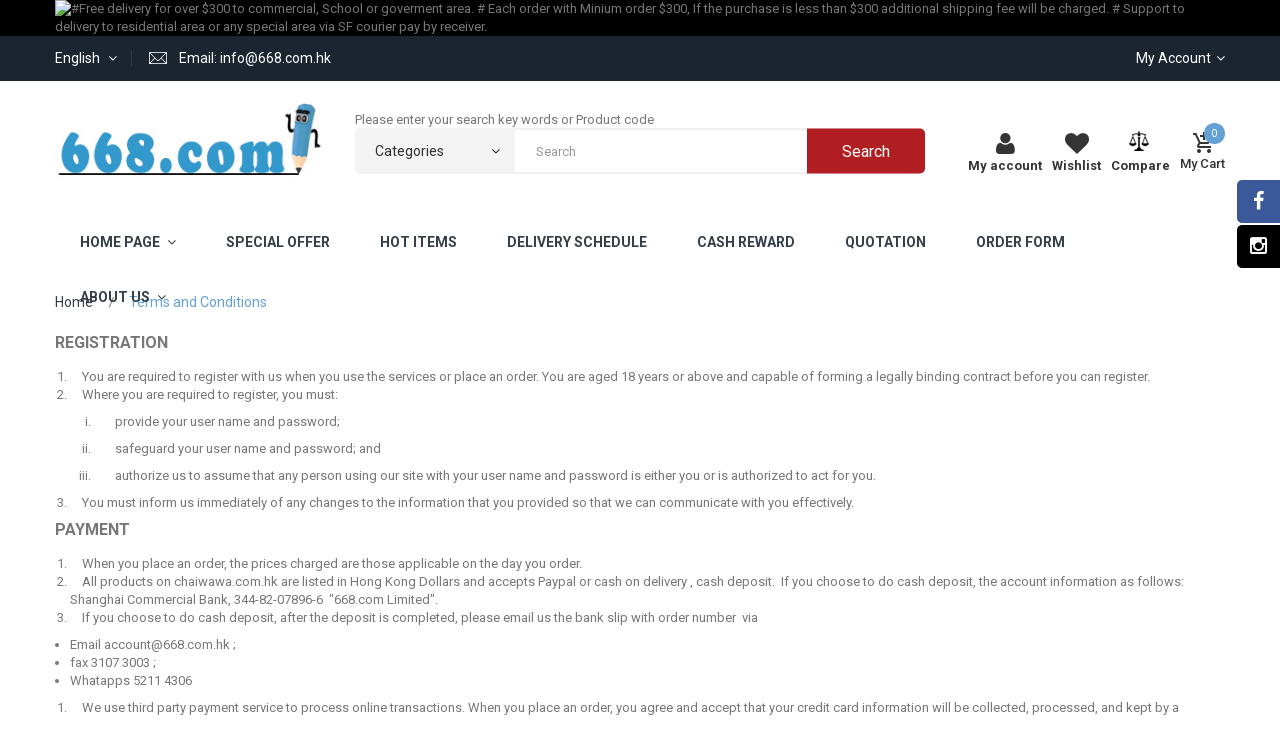

--- FILE ---
content_type: text/html; charset=utf-8
request_url: https://www.668.com.hk/en/content/3-terms-and-conditions-of-use
body_size: 13989
content:
<!DOCTYPE HTML> <!--[if lt IE 7]><html class="no-js lt-ie9 lt-ie8 lt-ie7" lang="en-us"><![endif]--> <!--[if IE 7]><html class="no-js lt-ie9 lt-ie8 ie7" lang="en-us"><![endif]--> <!--[if IE 8]><html class="no-js lt-ie9 ie8" lang="en-us"><![endif]--> <!--[if gt IE 8]><html class="no-js ie9" lang="en-us"><![endif]--><html lang="en-us"><head><meta charset="utf-8" /><title>Terms and Conditions - 668.com Limited</title><meta name="description" content="Our terms and Conditions" /><meta name="keywords" content="conditions, terms, use, sell" /><meta name="generator" content="668 Office Supplies" /><meta name="robots" content="index,follow" /><meta name="viewport" content="width=device-width, minimum-scale=0.25, maximum-scale=1.6, initial-scale=1.0" /><meta name="apple-mobile-web-app-capable" content="yes" /><link rel="icon" type="image/vnd.microsoft.icon" href="/img/favicon.ico?1756955906" /><link rel="shortcut icon" type="image/x-icon" href="/img/favicon.ico?1756955906" /><link rel="stylesheet" href="https://www.668.com.hk/themes/lab_complex_fashion1/cache/v_214_80695dd03ba823d07257a865de6ed525_all.css" type="text/css" media="all" /> <style type="text/css">#layer_cart .layer_cart_product .title,
.more-info-ii .idTabs li a.selected, .more-info-ii .idTabs li a:hover,
#categories_block_left li span.grower:hover + a, #categories_block_left li a:hover, #categories_block_left li a.selected,
.breadcrumb,.our_price_display .price,#reduction_percent, #reduction_amount,
.footer-container #footer .copyright a,
.footer-container #footer .centerFooter ul li a:hover,
.support-footer-inner .support-info:hover .info-title span, .support-footer-inner .support-info:hover .info-title i, .support-footer-inner .support-info:hover .info-title,.support-footer-inner .info-title i,
.sdsblog-box-content .content-blog .date_added,
.subpage .lab-menu-horizontal ul.menu-content  li:first-child > a:hover,
.lab-menu-horizontal ul li.level-1 ul li.parent:hover::after,.lab-menu-horizontal ul li.level-1 > a.active, .lab-menu-horizontal ul li.level-1 > a:hover,.lab-menu-horizontal ul li.level-1 ul li a:hover,
.header_user_info.lab-user a, .header_user_info a:hover, .header_user_info a.active,.countdown-period,.price.product-price,.product-name a:hover,
#search_block_top .button:hover,header .nav .current:hover,.displayTop .current:hover,#contact-link a:hover, #contact-link a.active,
.shop-phone strong{
	color:#65a1d5;
}

/* background-color:#6fc138 */
.button.button-medium:hover,.cart_block .cart-buttons a#button_order_cart span,
#view_scroll_left:hover, #view_scroll_right:hover,
.box-info-product .exclusive span,#usefull_link_block li a:hover::before, .box-cart-bottom #wishlist_button_nopop:hover::before,
.top-pagination-content ul.pagination li > a:hover span, .bottom-pagination-content ul.pagination li > a:hover span,
.top-pagination-content ul.pagination li.active > span span, .bottom-pagination-content ul.pagination li.active > span span,
.tags_block .block_content a:hover,
ul.product_list.list > li .lab-button-container .add-to-links li a.checked, ul.product_list.list > li .lab-button-container .add-to-links li a:hover, ul.product_list.list > li .lab-button-container .lab-cart .button:hover,ul.product_list.column > li .add-to-links li a.checked, ul.product_list.column > li .add-to-links li a:hover,
.content_sortPagiBar .display li.selected a, .content_sortPagiBar .display_m li.selected a,
#footer #newsletter_block_left .form-group .button-small:hover span,
.footer-container #footer #social_block ul li a:hover,
.sdsblog-box-content .content-blog .labname a::before,
.testimonials .owl-page:hover span, .testimonials .owl-page.active span,.mypresta_scrollup:hover,
.lablistproducts .actions li a.active, .lablistproducts .actions li a.checked, .lablistproducts .actions li a:hover,
.lablistproducts .right-block .lab-cart .button:hover,
.laberthemes .lab_boxnp a:hover,
.new-label,
.lab-menu-horizontal ul li h2 a:before,
.labpopup .fancybox-skin .fancybox-close,.button_unique,
.shopping_cart > a:first-child .ajax_cart_quantity{
	background-color:#65a1d5
}
/* border-color:#6fc138 */
.button.button-medium:hover,.cart_block .cart-buttons a#button_order_cart span,
#view_scroll_left:hover, #view_scroll_right:hover,
#thumbs_list li a:hover, #thumbs_list li a.shown,
#usefull_link_block li a:hover::before, .box-cart-bottom #wishlist_button_nopop:hover::before,
.top-pagination-content ul.pagination li.active > span, .bottom-pagination-content ul.pagination li.active > span,
.top-pagination-content ul.pagination li > a:hover, .bottom-pagination-content ul.pagination li > a:hover,
.tags_block .block_content a:hover,
ul.product_list.list > li .lab-button-container .add-to-links li a.checked, ul.product_list.list > li .lab-button-container .add-to-links li a:hover, ul.product_list.list > li .lab-button-container .lab-cart .button:hover,ul.product_list.column > li .add-to-links li a.checked, ul.product_list.column > li .add-to-links li a:hover,
.ui-state-default, .ui-widget-content .ui-state-default, .ui-widget-header .ui-state-default,
#footer #newsletter_block_left .form-group .button-small:hover span,
.support-footer-inner .support-info:hover,
.testimonials .owl-page::before,.mypresta_scrollup:hover,
.lablistproducts .actions li a.active, .lablistproducts .actions li a.checked, .lablistproducts .actions li a:hover,
.lablistproducts .right-block .lab-cart .button:hover,
.laberthemes .lab_boxnp a:hover{
	border-color:#65a1d5
}
.new-label::before{
	border-color:transparent transparent #65a1d5 #65a1d5
}
.new-label::after{
	border-color:#65a1d5 transparent transparent #65a1d5
}</style> <link rel="stylesheet" href="//fonts.googleapis.com/css?family=Open+Sans:300,600&amp;subset=latin,latin-ext" type="text/css" media="all" /> <!--[if IE 8]> 
<script src="https://oss.maxcdn.com/libs/html5shiv/3.7.0/html5shiv.js"></script> 
<script src="https://oss.maxcdn.com/libs/respond.js/1.3.0/respond.min.js"></script> <![endif]--></head><body itemscope itemtype="http://schema.org/WebPage" id="cms" class="subpage cms cms-3 cms-terms-and-conditions-of-use hide-left-column hide-right-column lang_en" oncontextmenu="window.event.returnValue=false">  <div id="page"><div class="header-container"> <header id="header"><div class="banner"><div class="container"><div class="row"> <a href="https://www.668.com.hk/" title="#Free delivery for over $300 to commercial, School or goverment area. # Each order with Minium order $300, If the purchase is less than $300 additional shipping fee will be charged. # Support to delivery to residential area or any special area via SF courier pay by receiver."> <img class="img-responsive" src="https://www.668.com.hk/modules/blockbanner/img/e9bfc3737848098525e3c644bfab63f5.png" alt="#Free delivery for over $300 to commercial, School or goverment area. # Each order with Minium order $300, If the purchase is less than $300 additional shipping fee will be charged. # Support to delivery to residential area or any special area via SF courier pay by receiver." title="#Free delivery for over $300 to commercial, School or goverment area. # Each order with Minium order $300, If the purchase is less than $300 additional shipping fee will be charged. # Support to delivery to residential area or any special area via SF courier pay by receiver." width="1170" height="65" /> </a></div></div></div><div class="nav"><div class="container"><div class="row"> <nav><div class="blockuserinfo-top pull-right"><div class="current"> My Account<i class="icon icon-angle-down"></i></div><ul class="toogle_content" style="display:none;"><li class="labLogin"> <a class="login" href="https://www.668.com.hk/en/my-account" rel="nofollow" title="Log in to your customer account"> Sign in </a></li><li><a class="link-myaccount" href="https://www.668.com.hk/en/my-account" title="My account"> My account </a></li><li><a class="link-wishlist wishlist_block" href="https://www.668.com.hk/en/module/blockwishlist/mywishlist" title="My wishlist"> My wishlist</a></li><li><a class="link-Comparison" href="https://www.668.com.hk/en/products-comparison" title="Comparison"> Comparison </a></li></ul></div><div id="languages-block-top" class="languages-block pull-left"><div class="current"> <span>English</span> <i class="icon icon-angle-down"></i></div><ul id="first-languages" class="languages-block_ul toogle_content" style="display:none;"><li class="selected"> <span>English</span></li><li > <a href="https://www.668.com.hk/tw/content/3-terms-and-conditions-of-use" title="繁體中文 (Traditional Chinese)" rel="alternate" hreflang="tw"> <span>繁體中文</span> </a></li></ul></div><span class="email pull-left"> <i class="icon pe-7s-mail"></i>Email: <strong>info@668.com.hk</strong> </span></nav></div></div></div><div><div class="container"><div class="row"><div id="header_logo"> <a href="https://www.668.com.hk/" title="668.com Limited"> <img class="logo img-responsive" src=" https://www.668.com.hk/img/logo_en.jpg " alt="668.com Limited" /> </a></div><div class="labSearch col-lg-6 col-md-6 col-sm-6 col-xs-12"><div id="search_block_top_content"><div class="labsearch-inner"><p>Please enter your search key words or Product code</p><div id="search_block_top" class="issearchcontent lab-search"><form method="get" action="//www.668.com.hk/en/search" id="searchbox"> <input type="hidden" name="controller" value="search"/> <input type="hidden" name="orderby" value="position"/> <input type="hidden" name="orderway" value="desc"/><div class="search_query_container search-w-selector"><div class="search-cat-selector"> <select class="form-control search-cat-select" name="search_query_cat"><option value="0">Categories</option><option value="5" > Paper</option><option value="439" > Office Stationery</option><option value="351" > Document Storage</option><option value="10" > Business Machine</option><option value="442" > Mailing and Packaging Supplies</option><option value="307" > Conference and Display Supplies</option><option value="17" > Computer Supplies</option><option value="3" > Printing Supplies</option><option value="12" > Office Furniture</option><option value="14" > Medical and Hygiene Products</option><option value="13" > Pantry Supplies</option></select></div> <input class="search_query form-control" type="text" id="search_query_top" name="search_query" placeholder="Search" value=""/><button type="submit" name="submit_search" class="button-search"> <span>Search</span> </button></div></form></div></div></div></div><div class="displayTop col-lg-3 col-md-3 col-sm-3 col-xs-12"><div class="center-mobile"><div class="lab-shopping_cart pull-right"><div class="shopping_cart "> <a href="https://www.668.com.hk/en/order" title="View my shopping cart" rel="nofollow"> <span class="icon zmdi zmdi-shopping-cart-plus"></span> <span class="ajax_cart_quantity unvisible">0</span> <b>My Cart</b> </a><div class="cart_block block exclusive"><div class="block_content"><div class="cart_block_list"><p class="cart_block_no_products"> No products</p><div class="cart-prices"><div class="cart-prices-line first-line"> <span class="price cart_block_shipping_cost ajax_cart_shipping_cost unvisible"> To be determined </span> <span class="unvisible"> Shipping </span></div><div class="cart-prices-line last-line"> <span class="price cart_block_total ajax_block_cart_total">HK$ 0.0</span> <span>Total</span></div></div><p class="cart-buttons"> <a id="button_order_cart" class="btn btn-default button button-small" href="https://www.668.com.hk/en/order" title="Check out" rel="nofollow"> <span> Check out </span> </a></p></div></div></div></div></div><div id="layer_cart"><div class="clearfix"><div class="layer_cart_product col-xs-12 col-md-6"> <span class="cross" title="Close window"></span> <span class="title"> <i class="icon-check"></i>Product successfully added to your shopping cart </span><div class="product-image-container layer_cart_img"></div><div class="layer_cart_product_info"> <span id="layer_cart_product_title" class="product-name"></span> <span id="layer_cart_product_attributes"></span><div> <strong class="dark">Quantity</strong> <span id="layer_cart_product_quantity"></span></div><div> <strong class="dark">Total</strong> <span id="layer_cart_product_price"></span></div></div></div><div class="layer_cart_cart col-xs-12 col-md-6"> <span class="title"> <span class="ajax_cart_product_txt_s unvisible"> There are <span class="ajax_cart_quantity">0</span> items in your cart. </span> <span class="ajax_cart_product_txt "> There is 1 item in your cart. </span> </span><div class="layer_cart_row"> <strong class="dark"> Total products </strong> <span class="ajax_block_products_total"> </span></div><div class="layer_cart_row"> <strong class="dark unvisible"> Total shipping&nbsp; </strong> <span class="ajax_cart_shipping_cost unvisible"> To be determined </span></div><div class="layer_cart_row"> <strong class="dark"> Total </strong> <span class="ajax_block_cart_total"> </span></div><div class="button-container"> <span class="continue btn btn-default button exclusive-medium" title="Continue shopping"> <span> <i class="icon-chevron-left left"></i>Continue shopping </span> </span> <a class="btn btn-default button button-medium" href="https://www.668.com.hk/en/order" title="Proceed to checkout" rel="nofollow"> <span> Proceed to checkout<i class="icon-chevron-right right"></i> </span> </a></div></div></div><div class="crossseling"></div></div><div class="layer_cart_overlay"></div><div class="pull-right"><div class="compare_top"> <a href="https://www.668.com.hk/en/products-comparison"><i class="icon-compare"></i></a> <a href="https://www.668.com.hk/en/products-comparison"><b>Compare</b></a></div></div><div class="pull-right"><div class="wishlist_top"> <a href="https://www.668.com.hk/en/module/blockwishlist/mywishlist"><i class="icon-heart"></i></a> <a href="https://www.668.com.hk/en/module/blockwishlist/mywishlist"><b>Wishlist</b></a></div></div><div class="pull-right"><div class="my-account_top"> <a href="https://www.668.com.hk/en/my-account"><i class="icon-user"></i></a> <a href="https://www.668.com.hk/en/my-account"><b>My account</b></a></div></div></div></div></div></div></div> </header><div class="labmegamenu"><div class="container"><div class="lab-menu-horizontal col-lg-12 col-md-12 col-sm-12 col-xs-12"><div class="title-menu-mobile"><span>功能表 </span></div><ul class="menu-content"><li class="level-1 parent"> <a href="http://www.668.com.hk/en/"> <span>Home Page</span> <i class="icon icon-angle-down"></i> </a> <span class="icon-drop-mobile"></span><div class="lab-sub-menu menu-dropdown col-xs-12 col-md-5 lab-sub-auto"><div class="lab-menu-row row "><div class="lab-menu-col col-xs-12 col-sm-4 "><ul class="ul-column"><li class="menu-item"><h2><a href="https://www.668.com.hk/en/5-paper">Paper</a></h2></li><li class="menu-item"><h2><a href="https://www.668.com.hk/en/439-office-stationery">Office Stationery</a></h2></li><li class="menu-item"><h2><a href="https://www.668.com.hk/en/351-document-storage">Document Storage</a></h2></li><li class="menu-item"><h2><a href="https://www.668.com.hk/en/10-business-machine">Business Machine</a></h2></li><li class="menu-item"><h2><a href="https://www.668.com.hk/en/442-mailing-and-packaging-supplies">Mailing and Packaging Supplies</a></h2></li><li class="menu-item"><h2><a href="https://www.668.com.hk/en/307-conference-and-display-supplies">Conference and Display Supplies</a></h2></li></ul></div><div class="lab-menu-col col-xs-12 col-sm-4 "><ul class="ul-column"><li class="menu-item"><h2><a href="https://www.668.com.hk/en/307-conference-and-display-supplies">Conference and Display Supplies</a></h2></li><li class="menu-item"><h2><a href="https://www.668.com.hk/en/17-computer-supplies">Computer Supplies</a></h2></li><li class="menu-item"><h2><a href="https://www.668.com.hk/en/3-printing-supplies">Printing Supplies</a></h2></li><li class="menu-item"><h2><a href="https://www.668.com.hk/en/14-medical-and-hygiene-products">Medical and Hygiene Products</a></h2></li><li class="menu-item"><h2><a href="https://www.668.com.hk/en/13-pantry-supplies">Pantry Supplies</a></h2></li><li class="menu-item"><h2><a href="https://www.668.com.hk/en/12-office-furniture">Office Furniture</a></h2></li></ul></div><div class="lab-menu-col col-xs-12 col-sm-3 "></div></div></div></li><li class="level-1 "> <a href="http://www.668.com.hk/en/prices-drop"> <span>Special Offer</span> </a></li><li class="level-1 "> <a href="http://www.668.com.hk/en/best-sales"> <span>HOT ITEMS</span> </a></li><li class="level-1 "> <a href="http://www.668.com.hk/en/content/1-delivery"> <span>Delivery Schedule</span> </a></li><li class="level-1 "> <a href="http://www.668.com.hk/tw/content/6-cash-rebate-rewards"> <span>Cash Reward</span> </a></li><li class="level-1 "> <a href="http://www.668.com.hk/QuotationRequestForm.xls"> <span>Quotation</span> </a></li><li class="level-1 "> <a href="https://www.668.com.hk/668orderform.xlsx"> <span>ORDER FORM</span> </a></li><li class="level-1 underline parent"> <a href="http://www.668.com.hk/en/content/4-about-us"> <span>About Us</span> <i class="icon icon-angle-down"></i> </a> <span class="icon-drop-mobile"></span><div class="lab-sub-menu menu-dropdown col-xs-12 col-md-2 lab-sub-auto"><div class="lab-menu-row row "><div class="lab-menu-col col-xs-12 col-sm-12 "><ul class="ul-column"><li class="menu-item"> <a href="http://www.668.com.hk/en/contact-us">Contact Us</a></li><li class="menu-item"> <a href="http://www.668.com.hk/en/content/3-terms-and-conditions-of-use">Terms and Conditions</a></li><li class="menu-item"> <a href="http://www.668.com.hk/en/content/7-corporate-philosophy">Corporate Philosophy</a></li></ul></div></div></div></li></ul>  </div></div></div></div><div class="columns-container"><div id="columns" class="container"><div class="breadcrumb clearfix"><div class="breadcrumb-i"> <a class="home" href="https://www.668.com.hk/" title="Return to Home">Home</a> <span class="navigation-pipe">&gt;</span> Terms and Conditions</div></div><div class="row top_row"><div id="center_column" class="center_column col-xs-12 col-sm-12"><div class="rte"><h3><strong><span>REGISTRATION</span></strong></h3><ol><li><span><span><span>&nbsp;&nbsp;&nbsp; </span></span></span><span>You are required to register with us when you use the services or place an order. You are aged 18 years or above and capable of forming a legally binding contract before you can register.</span></li><li><span><span><span>&nbsp;&nbsp;&nbsp; </span></span></span><span>Where you are required to register, you must:</span></li></ol><p><span><span><span>&nbsp;&nbsp;&nbsp;&nbsp;&nbsp;&nbsp;&nbsp;&nbsp;&nbsp; </span>i.<span>&nbsp;&nbsp;&nbsp;&nbsp;&nbsp;&nbsp;&nbsp; </span></span></span><span>provide your user name and password;</span></p><p><span><span><span>&nbsp;&nbsp;&nbsp;&nbsp;&nbsp;&nbsp;&nbsp;&nbsp; </span>ii.<span>&nbsp;&nbsp;&nbsp;&nbsp;&nbsp;&nbsp;&nbsp; </span></span></span><span>safeguard your user name and password; and</span></p><p><span><span><span>&nbsp;&nbsp;&nbsp;&nbsp;&nbsp;&nbsp;&nbsp; </span>iii.<span>&nbsp;&nbsp;&nbsp;&nbsp;&nbsp;&nbsp;&nbsp; </span></span></span><span>authorize us to assume that any person using our site with your user name and password is either you or is authorized to act for you.</span></p><ol start="3"><li><span><span><span>&nbsp;&nbsp;&nbsp; </span></span></span><span>You must inform us immediately of any changes to the information that you provided so that we can communicate with you effectively.</span></li></ol><h3><strong><span>PAYMENT</span></strong></h3><ol><li><span><span><span>&nbsp;&nbsp;&nbsp; </span></span></span><span>When you place an order, the prices charged are those applicable on the day you order.</span></li><li><span><span><span>&nbsp;&nbsp;&nbsp; </span></span></span><span>All products on chaiwawa.com.hk are listed in Hong Kong Dollars and accepts </span><span>Paypal</span><span> or cash on delivery , cash deposit.&nbsp; If you choose to do cash deposit, the account information as follows: Shanghai Commercial Bank, 344-82-07896-6&nbsp; "668.com Limited".</span></li><li><span><span><span>&nbsp;&nbsp;&nbsp; </span></span></span><span>If you choose to do cash deposit, after the deposit is completed, please email us the bank slip with order number&nbsp; via&nbsp;</span></li></ol><ul><li>Email&nbsp;<a href="mailto:account@668.com.hk">account@668.com.hk</a><span>&nbsp;;&nbsp;</span></li><li>fax 3107 3003 ;</li><li>Whatapps 5211 4306</li></ul><ol><li><span><span><span>&nbsp;&nbsp;&nbsp; </span></span></span><span>We use third party payment service to process online transactions. When you place an order, you agree and accept that your credit card information will be collected, processed, and kept by a payment service provider subject to its terms and conditions. You agree and accept that you are solely and exclusively responsible for any losses incurred or sustained by you in making credit card transaction, and in no event shall any such losses in whole or in part be borne by us.</span></li><li><span><span><span>&nbsp;&nbsp;&nbsp; </span></span></span><span>We do not collect or keep your credit card information. If you choose to save your credit card information for express checkout, you agree and accept that the information will be encrypted and stored by the third-party payment service providers.</span></li><li><span><span><span>&nbsp;&nbsp;&nbsp; </span></span></span><span>The company reserves the right to change the payment terms for any order without prior notice.</span></li><li><span><span><span>&nbsp;&nbsp;&nbsp; </span></span></span><span>System will generate an email to the email address registered by customer to confirm that we have received your order. Such confirmation does not constitute a promise of delivery of order items.</span></li><li><span><span><span>&nbsp;&nbsp;&nbsp; </span></span></span><span>Products and prices displayed on our site are for reference only and are subject to alteration or modification at the time of actual transaction.</span></li></ol><h3><strong><span>REFUND &amp; REPLACEMENT</span></strong></h3><p><span>If the product is faulty (meaning it is not as described), again you can return it to us within 7 days, and we will refund the price paid to your original method of payment. We will also arrange replacement of equivalent product within 7 days upon approval.</span></p><p><span>Other than in the case of faulty products, we will only accept the return of unopened/ unused products.</span></p><p><span>If you would like to refund or return the products, please email us at&nbsp;<a href="mailto:info@668.com.hk">info@668.com.hk</a><span style="text-decoration:underline;"></span></span></p><h3><strong><span>INTELLECTUAL PROPERTY</span></strong></h3><ol><li><span><span><span>&nbsp;&nbsp;&nbsp; </span></span></span><span>All intellectual property rights in the content, user content, design, text, graphics and other materials on our site, and the selection or arrangement thereof are owned, controlled or licensed by or to us. Any unauthorized use without our prior written permission is strictly prohibited.</span></li><li><span><span><span>&nbsp;&nbsp;&nbsp; </span></span></span><span>All trademarks, product names and company names or logos used in our site are our property or that of their respective owners. No permission is given by us in respect of the use of any such trademarks, get-up, product names, company names, logos or titles and such use may constitute an infringement of the holder’s rights.</span></li></ol><h3><strong><span>GENERAL</span></strong></h3><ol><li><span><span><span>&nbsp;&nbsp;&nbsp; </span></span></span><span>We may revise these terms and conditions at any time without prior notice. If any dispute arises, the company’s determination shall be final.</span></li><li><span><span><span>&nbsp;&nbsp;&nbsp; </span></span></span><span>Where these terms and conditions are available in Chinese, the English version is the governing version and shall prevail whenever there is a discrepancy between the two versions.</span></li><li><span><span><span>&nbsp;&nbsp;&nbsp; </span></span></span><span>We take privacy issues seriously. Our privacy policy covers our use of any information you provide. In using our services, you agree that we may collect, store, and use information about you in accordance with our privacy policy. You acknowledge and agree to be bound by the terms of our privacy policy.</span></li><li><span><span><span>&nbsp;&nbsp;&nbsp; </span></span></span><span>We reserve the right at our sole discretion to deny users access to our site or any part of our site without notice and to decline to provide our services to any user that is in breach of these terms and conditions.</span></li><li><span><span><span>&nbsp;&nbsp;&nbsp; </span></span></span><span>You shall not assign or otherwise deal with its rights and obligations under these terms and conditions, whether in whole or in part without our written consent.</span></li><li><span><span><span>&nbsp;&nbsp;&nbsp; </span></span></span><span>These terms and conditions set forth the entire agreement and understanding of the parties and supersede all prior oral or written agreements, understandings or arrangements relating to the subject matter of these terms and conditions. Neither party shall be entitled to rely on any agreement, understanding or arrangement that is not expressly set forth in these terms and conditions.</span></li><li><span><span><span>&nbsp;&nbsp;&nbsp; </span></span></span><span>These terms and conditions are governed by the laws in force in Hong Kong. You agree to submit to the exclusive jurisdiction of Hong Kong courts. If any part of this agreement is held to be unenforceable, the unenforceable part shall be given effect to the greatest extent possible and the remainder will remain in full force and effect.</span></li><li><span><span><span>&nbsp;&nbsp;&nbsp; </span></span></span><span>You agree to defend, indemnify, and hold harmless us, our officers, directors, employees and agents, from and against any claims, actions or demands, including without limitation reasonable legal and accounting fees, alleging or resulting from your use of our site or the content or your breach of this agreement.</span></li><li><span><span><span>&nbsp;&nbsp;&nbsp; </span></span></span><span>All the product images provided by our website are for reference only.</span></li></ol><p><span>These terms and conditions may be changed at any time without prior notice to you and you are strongly advised to check the current terms and conditions each time you order from us.</span></p><p><span>This website is operated by 668.com Ltd, and these terms and conditions apply to this website only.</span></p></div> <br /></div></div></div></div><div class="footer-container"> <footer id="footer"><div class="topFooter"><div class="container"><p style="text-align: center;"><a href="http://www.668.com.hk/"><img src="http://www.668.com.hk/img/cms/Sub page/668_Opening_Banner/668_Opening_Banner_892x236_Eng_version.jpg" alt="" width="892" height="236" /></a><br /><br /></p></div></div><div class="centerFooter"><div class="container"><div class="row"><div class="col-lg-4 col-md-4 col-sm-4 col-xs-12"><div class="logo-footer"><a title="marlboro" href="http://www.668.com.hk/tw/"><img src="http://www.668.com.hk/img/cms/688 Logo_email.jpg" width="215" height="99" /></a><p><b>668.com An extraordinary online platform for ordering stationery and related merchandise!</b><br /> Trustworthy, professional, low in price, authentic and convenient” are our basis and we persistently provide quality service to our customer.<br /><br /> <b>668.com Trustworthy. Professional. Low in price.</b><br /> With a brand-new concept in addition to our professional and well-experienced marketing team, we provide our customers with over 20000 goods in a wide variety category including stationery, office supplies, machinery, computer consumables, lifestyle products, furniture, and pantry electronic appliances etc.<br /><br /> This is a true “one-stop” website for purchasing a wide range of products and we are confident to satisfy your demand.<br /><br /> <b>668.com Authentic. Convenient.</b><br /> Products we sell are all authentic that abide to the local laws and all the goods have warranty from their original manufacturer and after-sale services from our company as well as an easy-to-use system for returning goods. We have GPS tracking service for your order, instantly checking the location of each order, to answer all your enquiries. We also promise to make sure your information is safe and remains confidential.&nbsp;</p></div> <section id="block_contact_infos" class="footer-block"><div><h4>存儲資訊</h4><div class="toggle-footer"><p><i class="icon icon-map-marker"></i> Address:&nbsp;<a href="https://maps.app.goo.gl/ZU8n6GMHJ15vUkoq7">Room 02, 13/Floor Oceanic Industrial Centre, No.2 Lee Lok Street, Ap Lei Chau, Hong Kong</a></p><p><i class="icon icon-phone"></i> Tel: 3107 3003<span></span></p><p><i class="icon icon-fax"></i> Fax: 3747 9530 <span></span></p><p><i class="icon icon-whatsapp"></i>Whatsapps:&nbsp;<a href="https://api.whatsapp.com/send?phone=85252114306" target="_blank">5211 4306 (Click and Link up to Whatsapps)</a><span></span></p><p><i class="icon icon-envelope"></i> Email:<a href="mailto:info%40668.com.hk">info@668.com.hk</a><span></span></p></div></div> </section></div><div class="col-lg-2 col-md-2 col-sm-2 col-xs-12"> <section class="footer-block " id="block_various_links_footer"><h4>Information</h4><ul class="toggle-footer"><li class="item"> <a href="https://www.668.com.hk/en/prices-drop" title="Special offer"> Special offer </a></li><li class="item"> <a href="https://www.668.com.hk/en/best-sales" title="Best sellers"> Best sellers </a></li><li class="item"> <a href="https://www.668.com.hk/en/stores" title="Our stores"> Our stores </a></li><li class="item"> <a href="https://www.668.com.hk/en/contact-us" title="Contact us"> Contact us </a></li><li class="item"> <a href="https://www.668.com.hk/en/content/1-delivery" title="Delivery Schedule"> Delivery Schedule </a></li><li class="item"> <a href="https://www.668.com.hk/en/content/2-legal-notice" title="Disclaimer"> Disclaimer </a></li><li class="item"> <a href="https://www.668.com.hk/en/content/3-terms-and-conditions-of-use" title="Terms and Conditions"> Terms and Conditions </a></li><li class="item"> <a href="https://www.668.com.hk/en/content/6-cash-rebate-rewards" title="Cash Rebate Rewards"> Cash Rebate Rewards </a></li><li class="item"> <a href="https://www.668.com.hk/en/content/7-corporate-philosophy" title="Corporate Philosophy"> Corporate Philosophy </a></li><li> <a href="https://www.668.com.hk/en/sitemap" title="Sitemap"> Sitemap </a></li></ul> </section></div><div class="col-lg-2 col-md-2 col-sm-2 col-xs-12"> <section class="footer-block"><h4>My account</h4><div class=" toggle-footer"><ul class="bullet"><li><a href="https://www.668.com.hk/en/order-history" title="My orders" rel="nofollow">My orders</a></li><li><a href="https://www.668.com.hk/en/addresses" title="My addresses" rel="nofollow">My addresses</a></li><li><a href="https://www.668.com.hk/en/identity" title="Manage my personal information" rel="nofollow">My personal info</a></li><li><a href="https://www.668.com.hk/en/discount" title="My vouchers" rel="nofollow">My vouchers</a></li></ul></div> </section></div><div class="col-lg-4 col-md-4 col-sm-4 col-xs-12"><div id="tags_block_left" class="tags_block footer-block"><h4>品牌</h4><div class="block_content toggle-footer"></div><div class="block_content toggle-footer"></div><div class="block_content toggle-footer"><a class="image_hoverwashe" href="http://www.668.com.hk/en/#" title="#"><img src="http://www.668.com.hk/img/brandlogo/Artline.png" width="90" /></a><span>&nbsp;</span><a class="image_hoverwashe" href="http://www.668.com.hk/en/#" title="#"><img src="http://www.668.com.hk/img/brandlogo/BIO330D.png" width="90" /></a><span>&nbsp;</span><a class="image_hoverwashe" href="http://www.668.com.hk/en/#" title="#"><img src="http://www.668.com.hk/img/brandlogo/bostitch.png" width="90" /></a><span>&nbsp;</span><a class="image_hoverwashe" href="http://www.668.com.hk/en/#" title="#"><img src="http://www.668.com.hk/img/brandlogo/Brother.png" width="90" /></a><span>&nbsp;</span><a class="image_hoverwashe" href="http://www.668.com.hk/en/#" title="#"><img src="http://www.668.com.hk/img/brandlogo/partner1.png" width="90" /></a><span>&nbsp;</span><a class="image_hoverwashe" href="http://www.668.com.hk/en/#" title="#"><img src="http://www.668.com.hk/img/brandlogo/CARL.png" width="90" /></a><span>&nbsp;</span><a class="image_hoverwashe" href="http://www.668.com.hk/en/#" title="#"><img src="http://www.668.com.hk/img/brandlogo/Casio.png" width="90" /><img src="http://www.668.com.hk/img/brandlogo/DA.png" width="90" /><img src="http://www.668.com.hk/img/brandlogo/Databank.png" width="90" /><img src="http://www.668.com.hk/img/brandlogo/DURABLE.png" width="90" /></a><span>&nbsp;</span><span><img src="http://www.668.com.hk/img/brandlogo/e-Flexible.png" width="90" /><img src="http://www.668.com.hk/img/brandlogo/EP.png" width="90" /><img src="http://www.668.com.hk/img/brandlogo/partner3.png" width="90" /><img src="http://www.668.com.hk/img/brandlogo/energizer.png" width="90" /><img src="http://www.668.com.hk/img/brandlogo/Esselte.png" width="90" /><img src="http://www.668.com.hk/img/brandlogo/eveready.png" width="90" /><img src="http://www.668.com.hk/img/brandlogo/Fellowes.png" width="90" /><img src="http://www.668.com.hk/img/brandlogo/GBC.png" width="90" /><img src="http://www.668.com.hk/img/brandlogo/giabo.png" width="90" />&nbsp;</span><span><img src="http://www.668.com.hk/img/brandlogo/Globe.png" width="90" /><img src="http://www.668.com.hk/img/brandlogo/godex.png" width="90" /><img src="http://www.668.com.hk/img/brandlogo/HERMA.png" width="90" /><img src="http://www.668.com.hk/img/brandlogo/partner6.png" width="90" /><img src="http://www.668.com.hk/img/brandlogo/Hollies.png" width="90" /><img src="http://www.668.com.hk/img/brandlogo/KOBRA.png" width="90" /><img src="http://www.668.com.hk/img/brandlogo/Leitz.png" width="90" /><img src="http://www.668.com.hk/img/brandlogo/logitech.png" width="90" /><img src="http://www.668.com.hk/img/brandlogo/MAX.png" width="90" /><img src="http://www.668.com.hk/img/brandlogo/maxell.png" width="90" /><img src="http://www.668.com.hk/img/brandlogo/miracle.png" width="90" />&nbsp;<img src="http://www.668.com.hk/img/brandlogo/MnA.png" width="90" /><img src="http://www.668.com.hk/img/brandlogo/mng.png" width="90" /><img src="http://www.668.com.hk/img/brandlogo/navigator.png" width="90" /><img src="http://www.668.com.hk/img/brandlogo/partner4.png" width="90" /><img src="http://www.668.com.hk/img/brandlogo/Neptune.png" width="90" /><img src="http://www.668.com.hk/img/brandlogo/sandisk.png" width="90" /><img src="http://www.668.com.hk/img/brandlogo/sview.png" width="90" /><img src="http://www.668.com.hk/img/brandlogo/ObusForme.png" width="90" /><img src="http://www.668.com.hk/img/brandlogo/partner5.png" width="90" /><img src="http://www.668.com.hk/img/brandlogo/OlympiaCN.png" width="90" /><img src="http://www.668.com.hk/img/brandlogo/pentel.png" width="90" /><img src="http://www.668.com.hk/img/brandlogo/panasonic.png" width="90" /><img src="http://www.668.com.hk/img/brandlogo/pilot.png" width="90" /><img src="http://www.668.com.hk/img/brandlogo/Quartet.png" width="90" /><img src="http://www.668.com.hk/img/brandlogo/targus.png" width="90" /><img src="http://www.668.com.hk/img/brandlogo/tombow.png" width="90" /><img src="http://www.668.com.hk/img/brandlogo/TOPSTICK.png" width="90" /><img src="http://www.668.com.hk/img/brandlogo/WD.png" width="90" /><img src="http://www.668.com.hk/img/brandlogo/winmark.png" width="90" /></span><span>&nbsp;</span><span></span></div></div></div></div></div></div><div class="bottomFooter"><div class="container"><div class="row"><div class="col-lg-6 col-md-6 col-sm-6 col-xs-12"><div class="copyright ">© 2019&nbsp;<a href="http://www.668.com.hk/">668.com.hk </a>All Rights Reserved</div><div id="fb-root"></div>  <div class="fb-customerchat" attribution="install_email" page_id="267508360541686"></div><p></p>      <noscript> <img height="1" width="1" src="https://www.facebook.com/tr?id=557841661404894&ev=PageView &noscript=1"/> </noscript></div><div class="col-lg-6 col-md-6 col-sm-6 col-xs-12"><div class="payment"><a href="#"><i class="icon icon-cc-mastercard">&nbsp;</i></a> <a href="#"><i class="icon icon-cc-visa">&nbsp;</i></a> <a href="#"><i class="icon icon-cc-paypal">&nbsp;</i></a> <a href="#"><i class="icon icon-cc-discover">&nbsp;</i></a> <a href="#"><i class="icon icon-credit-card">&nbsp;</i></a> <a href="#"><i class="icon icon-cc-amex">&nbsp;</i></a></div></div></div></div></div><div id="laberSocialBlock"><ul><li class="facebook"> <a class="_blank" href="https://www.facebook.com/www.668.com.hk/"> <span><i class="icon icon-facebook"></i><span class="social-text">Facebook</span></span> </a></li><li class="instagram"> <a class="_blank" href="https://www.instagram.com/668.com.hk/"> <span><i class="icon icon-instagram" aria-hidden="true"></i><span class="social-text">Instagram</span></span> </a></li></ul></div> </footer></div></div> <a href= "#" class="mypresta_scrollup hidden-phone"> <span><i class="icon-angle-double-up"></i></span> </a><div id="compare_message" class="dialog_message" style="display:none;"><div class="clearfix mar_b10"><div id="compare_pro_img" class="fl dialog_pro_img"></div><div id="compare_pro_info" class="dialog_pro_info"><div id="compare_pro_title" class="dialog_pro_title"></div></div></div><p id="compare_add_success" class="success hidden">has been added to compare.</p><p id="compare_remove_success" class="success hidden">has been removed from compare.</p><p id="compare_error" class="warning hidden"></p><div class="dialog_action clearfix"> <a id="compare_continue" class="fl button" href="javascript:;" rel="nofollow">Continue shopping</a> <a class="fr button" href="https://www.668.com.hk/en/products-comparison" title="Compare" rel="nofollow">Compare</a></div></div>
<script type="text/javascript">/* <![CDATA[ */;var CUSTOMIZE_TEXTFIELD=1;var FancyboxI18nClose='Close';var FancyboxI18nNext='Next';var FancyboxI18nPrev='Previous';var PS_CATALOG_MODE=false;var added_to_wishlist='The product was successfully added to your wishlist.';var ajax_allowed=true;var ajaxsearch=true;var baseDir='https://www.668.com.hk/';var baseUri='https://www.668.com.hk/';var blocksearch_type='top';var contentOnly=false;var currency={"id":2,"name":"Hong Kong Dollar","iso_code":"HKD","iso_code_num":"344","sign":"HK$","blank":"1","conversion_rate":"1.000000","deleted":"0","format":"1","decimals":"1","active":"1","prefix":"HK$ ","suffix":"","id_shop_list":null,"force_id":false};var currencyBlank=1;var currencyFormat=1;var currencyRate=1;var currencySign='HK$';var customizationIdMessage='Customization #';var delete_txt='Delete';var displayList=false;var freeProductTranslation='Free!';var freeShippingTranslation='Free shipping!';var generated_date=1769459164;var hasDeliveryAddress=false;var highDPI=true;var id_lang=1;var img_dir='https://www.668.com.hk/themes/lab_complex_fashion1/img/';var instantsearch=false;var isGuest=0;var isLogged=0;var isMobile=false;var loggin_required='You must be logged in to manage your wishlist.';var more_products_search='More products »';var mywishlist_url='https://www.668.com.hk/en/module/blockwishlist/mywishlist';var page_name='cms';var priceDisplayMethod=0;var priceDisplayPrecision=1;var quickView=true;var removingLinkText='remove this product from my cart';var roundMode=2;var search_url='https://www.668.com.hk/en/search';var static_token='229bd9e1d4845fb35e426f848632054a';var toBeDetermined='To be determined';var token='be1cc4f9fb719b981e9baa9165b3e20d';var usingSecureMode=true;var wishlistProductsIds=false;/* ]]> */</script> <script type="text/javascript" src="https://www.668.com.hk/themes/lab_complex_fashion1/cache/v_176_7356c30854d136cc949cbd168b6f513a.js"></script> <script type="text/javascript" src="https://www.googletagmanager.com/gtag/js?id=AW-784876452"></script> <script type="text/javascript" src="https://www.googletagmanager.com/gtag/js?id=UA-143739768-1"></script> <script type="text/javascript">/* <![CDATA[ */;function updateFormDatas(){var nb=$('#quantity_wanted').val();var id=$('#idCombination').val();$('.paypal_payment_form input[name=quantity]').val(nb);$('.paypal_payment_form input[name=id_p_attr]').val(id);}$(document).ready(function(){var baseDirPP=baseDir.replace('http:','https:');if($('#in_context_checkout_enabled').val()!=1){$(document).on('click','#payment_paypal_express_checkout',function(){$('#paypal_payment_form_cart').submit();return false;});}var jquery_version=$.fn.jquery.split('.');if(jquery_version[0]>=1&&jquery_version[1]>=7){$('body').on('submit',".paypal_payment_form",function(){updateFormDatas();});}else{$('.paypal_payment_form').live('submit',function(){updateFormDatas();});}function displayExpressCheckoutShortcut(){var id_product=$('input[name="id_product"]').val();var id_product_attribute=$('input[name="id_product_attribute"]').val();$.ajax({type:"GET",url:baseDirPP+'/modules/paypal/express_checkout/ajax.php',data:{get_qty:"1",id_product:id_product,id_product_attribute:id_product_attribute},cache:false,success:function(result){if(result=='1'){$('#container_express_checkout').slideDown();}else{$('#container_express_checkout').slideUp();}return true;}});}$('select[name^="group_"]').change(function(){setTimeout(function(){displayExpressCheckoutShortcut()},500);});$('.color_pick').click(function(){setTimeout(function(){displayExpressCheckoutShortcut()},500);});if($('body#product').length>0){setTimeout(function(){displayExpressCheckoutShortcut()},500);}var modulePath='modules/paypal';var subFolder='/integral_evolution';var fullPath=baseDirPP+modulePath+subFolder;var confirmTimer=false;if($('form[target="hss_iframe"]').length==0){if($('select[name^="group_"]').length>0)displayExpressCheckoutShortcut();return false;}else{checkOrder();}function checkOrder(){if(confirmTimer==false)confirmTimer=setInterval(getOrdersCount,1000);}});;var date=new Date();date.setTime(date.getTime()+(1440*60*1000));$(document).ready(function(){$('#pattern1').click(function(){$('.cl-image').removeClass('active');$(this).addClass('active');$("body").css('background-image','url("/modules/labthemeoptions/views/templates/front/colortool/images/pattern/pattern1.png")');$.cookie('pattern','labthemeoptions/views/templates/front/colortool/images/pattern/pattern1.png',{expires:date});$.cookie('id','1');});$('#pattern2').click(function(){$('.cl-image').removeClass('active');$(this).addClass('active');$("body").css('background-image','url("/modules/labthemeoptions/views/templates/front/colortool/images/pattern/pattern2.png")');$.cookie('pattern','labthemeoptions/views/templates/front/colortool/images/pattern/pattern2.png',{expires:date});$.cookie('id','2');});$('#pattern3').click(function(){$('.cl-image').removeClass('active');$(this).addClass('active');$("body").css('background-image','url("/modules/labthemeoptions/views/templates/front/colortool/images/pattern/pattern3.png")');$.cookie('pattern','labthemeoptions/views/templates/front/colortool/images/pattern/pattern3.png',{expires:date});$.cookie('id','3');});$('#pattern4').click(function(){$('.cl-image').removeClass('active');$(this).addClass('active');$("body").css('background-image','url("/modules/labthemeoptions/views/templates/front/colortool/images/pattern/pattern4.png")');$.cookie('pattern','labthemeoptions/views/templates/front/colortool/images/pattern/pattern4.png',{expires:date});$.cookie('id','4');});$('#pattern5').click(function(){$('.cl-image').removeClass('active');$(this).addClass('active');$("body").css('background-image','url("/modules/labthemeoptions/views/templates/front/colortool/images/pattern/pattern5.png")');$.cookie('pattern','labthemeoptions/views/templates/front/colortool/images/pattern/pattern5.png',{expires:date});$.cookie('id','5');});$('#pattern6').click(function(){$('.cl-image').removeClass('active');$(this).addClass('active');$("body").css('background-image','url("/modules/labthemeoptions/views/templates/front/colortool/images/pattern/pattern6.png")');$.cookie('pattern','labthemeoptions/views/templates/front/colortool/images/pattern/pattern6.png',{expires:date});$.cookie('id','6');});$('#pattern7').click(function(){$('.cl-image').removeClass('active');$(this).addClass('active');$("body").css('background-image','url("/modules/labthemeoptions/views/templates/front/colortool/images/pattern/pattern7.png")');$.cookie('pattern','labthemeoptions/views/templates/front/colortool/images/pattern/pattern7.png',{expires:date});$.cookie('id','7');});$('#pattern8').click(function(){$('.cl-image').removeClass('active');$(this).addClass('active');$("body").css('background-image','url("/modules/labthemeoptions/views/templates/front/colortool/images/pattern/pattern8.png")');$.cookie('pattern','labthemeoptions/views/templates/front/colortool/images/pattern/pattern8.png',{expires:date});$.cookie('id','8');});$('#pattern9').click(function(){$('.cl-image').removeClass('active');$(this).addClass('active');$("body").css('background-image','url("/modules/labthemeoptions/views/templates/front/colortool/images/pattern/pattern9.png")');$.cookie('pattern','labthemeoptions/views/templates/front/colortool/images/pattern/pattern9.png',{expires:date});$.cookie('id','9');});$('#pattern10').click(function(){$('.cl-image').removeClass('active');$(this).addClass('active');$("body").css('background-image','url("/modules/labthemeoptions/views/templates/front/colortool/images/pattern/pattern10.png")');$.cookie('pattern','labthemeoptions/views/templates/front/colortool/images/pattern/pattern10.png',{expires:date});$.cookie('id','10');});$('#pattern11').click(function(){$('.cl-image').removeClass('active');$(this).addClass('active');$("body").css('background-image','url("/modules/labthemeoptions/views/templates/front/colortool/images/pattern/pattern11.png")');$.cookie('pattern','labthemeoptions/views/templates/front/colortool/images/pattern/pattern11.png',{expires:date});$.cookie('id','11');});$('#pattern12').click(function(){$('.cl-image').removeClass('active');$(this).addClass('active');$("body").css('background-image','url("/modules/labthemeoptions/views/templates/front/colortool/images/pattern/pattern12.png")');$.cookie('pattern','labthemeoptions/views/templates/front/colortool/images/pattern/pattern12.png',{expires:date});$.cookie('id','12');});$('#pattern13').click(function(){$('.cl-image').removeClass('active');$(this).addClass('active');$("body").css('background-image','url("/modules/labthemeoptions/views/templates/front/colortool/images/pattern/pattern13.png")');$.cookie('pattern','labthemeoptions/views/templates/front/colortool/images/pattern/pattern13.png',{expires:date});$.cookie('id','13');});$('#pattern14').click(function(){$('.cl-image').removeClass('active');$(this).addClass('active');$("body").css('background-image','url("/modules/labthemeoptions/views/templates/front/colortool/images/pattern/pattern14.png")');$.cookie('pattern','labthemeoptions/views/templates/front/colortool/images/pattern/pattern14.png',{expires:date});$.cookie('id','14');});$('#pattern15').click(function(){$('.cl-image').removeClass('active');$(this).addClass('active');$("body").css('background-image','url("/modules/labthemeoptions/views/templates/front/colortool/images/pattern/pattern15.png")');$.cookie('pattern','labthemeoptions/views/templates/front/colortool/images/pattern/pattern15.png',{expires:date});$.cookie('id','15');});$('#pattern16').click(function(){$('.cl-image').removeClass('active');$(this).addClass('active');$("body").css('background-image','url("/modules/labthemeoptions/views/templates/front/colortool/images/pattern/pattern16.png")');$.cookie('pattern','labthemeoptions/views/templates/front/colortool/images/pattern/pattern16.png',{expires:date});$.cookie('id','16');});$('#pattern17').click(function(){$('.cl-image').removeClass('active');$(this).addClass('active');$("body").css('background-image','url("/modules/labthemeoptions/views/templates/front/colortool/images/pattern/pattern17.png")');$.cookie('pattern','labthemeoptions/views/templates/front/colortool/images/pattern/pattern17.png',{expires:date});$.cookie('id','17');});$('#pattern18').click(function(){$('.cl-image').removeClass('active');$(this).addClass('active');$("body").css('background-image','url("/modules/labthemeoptions/views/templates/front/colortool/images/pattern/pattern18.png")');$.cookie('pattern','labthemeoptions/views/templates/front/colortool/images/pattern/pattern18.png',{expires:date});$.cookie('id','18');});$('#pattern19').click(function(){$('.cl-image').removeClass('active');$(this).addClass('active');$("body").css('background-image','url("/modules/labthemeoptions/views/templates/front/colortool/images/pattern/pattern19.png")');$.cookie('pattern','labthemeoptions/views/templates/front/colortool/images/pattern/pattern19.png',{expires:date});$.cookie('id','19');});$('#pattern20').click(function(){$('.cl-image').removeClass('active');$(this).addClass('active');$("body").css('background-image','url("/modules/labthemeoptions/views/templates/front/colortool/images/pattern/pattern20.png")');$.cookie('pattern','labthemeoptions/views/templates/front/colortool/images/pattern/pattern20.png',{expires:date});$.cookie('id','20');});$('#pattern21').click(function(){$('.cl-image').removeClass('active');$(this).addClass('active');$("body").css('background-image','url("/modules/labthemeoptions/views/templates/front/colortool/images/pattern/pattern21.png")');$.cookie('pattern','labthemeoptions/views/templates/front/colortool/images/pattern/pattern21.png',{expires:date});$.cookie('id','21');});$('#pattern22').click(function(){$('.cl-image').removeClass('active');$(this).addClass('active');$("body").css('background-image','url("/modules/labthemeoptions/views/templates/front/colortool/images/pattern/pattern22.png")');$.cookie('pattern','labthemeoptions/views/templates/front/colortool/images/pattern/pattern22.png',{expires:date});$.cookie('id','22');});$('#pattern23').click(function(){$('.cl-image').removeClass('active');$(this).addClass('active');$("body").css('background-image','url("/modules/labthemeoptions/views/templates/front/colortool/images/pattern/pattern23.png")');$.cookie('pattern','labthemeoptions/views/templates/front/colortool/images/pattern/pattern23.png',{expires:date});$.cookie('id','23');});$('#pattern24').click(function(){$('.cl-image').removeClass('active');$(this).addClass('active');$("body").css('background-image','url("/modules/labthemeoptions/views/templates/front/colortool/images/pattern/pattern24.png")');$.cookie('pattern','labthemeoptions/views/templates/front/colortool/images/pattern/pattern24.png',{expires:date});$.cookie('id','24');});$('#pattern25').click(function(){$('.cl-image').removeClass('active');$(this).addClass('active');$("body").css('background-image','url("/modules/labthemeoptions/views/templates/front/colortool/images/pattern/pattern25.png")');$.cookie('pattern','labthemeoptions/views/templates/front/colortool/images/pattern/pattern25.png',{expires:date});$.cookie('id','25');});$('#pattern26').click(function(){$('.cl-image').removeClass('active');$(this).addClass('active');$("body").css('background-image','url("/modules/labthemeoptions/views/templates/front/colortool/images/pattern/pattern26.png")');$.cookie('pattern','labthemeoptions/views/templates/front/colortool/images/pattern/pattern26.png',{expires:date});$.cookie('id','26');});$('#pattern27').click(function(){$('.cl-image').removeClass('active');$(this).addClass('active');$("body").css('background-image','url("/modules/labthemeoptions/views/templates/front/colortool/images/pattern/pattern27.png")');$.cookie('pattern','labthemeoptions/views/templates/front/colortool/images/pattern/pattern27.png',{expires:date});$.cookie('id','27');});$('#pattern28').click(function(){$('.cl-image').removeClass('active');$(this).addClass('active');$("body").css('background-image','url("/modules/labthemeoptions/views/templates/front/colortool/images/pattern/pattern28.png")');$.cookie('pattern','labthemeoptions/views/templates/front/colortool/images/pattern/pattern28.png',{expires:date});$.cookie('id','28');});$('#pattern29').click(function(){$('.cl-image').removeClass('active');$(this).addClass('active');$("body").css('background-image','url("/modules/labthemeoptions/views/templates/front/colortool/images/pattern/pattern29.png")');$.cookie('pattern','labthemeoptions/views/templates/front/colortool/images/pattern/pattern29.png',{expires:date});$.cookie('id','29');});$('#pattern30').click(function(){$('.cl-image').removeClass('active');$(this).addClass('active');$("body").css('background-image','url("/modules/labthemeoptions/views/templates/front/colortool/images/pattern/pattern30.png")');$.cookie('pattern','labthemeoptions/views/templates/front/colortool/images/pattern/pattern30.png',{expires:date});$.cookie('id','30');});if($.cookie('theme_skin_cookie')!=''&&$.cookie('theme_skin_cookie')!=null){$('<link rel="stylesheet" type="text/css" href="'+$.cookie('theme_skin_cookie')+'" />').appendTo('head');}
$('.cl-td-layout a').click(function(){$('<link rel="stylesheet" type="text/css" href="http://www.668.com.hk/themes/lab_complex_fashion1/css/color/'+this.id+'.css" />').appendTo('head');$.cookie('theme_skin_cookie','http://www.668.com.hk/themes/lab_complex_fashion1/css/color/'+this.id+'.css',{expires:date});});$(document).ready(function(){$('.mode_theme').click(function(){$id=$(this).attr('id');$('#page').removeAttr('class');$('#page').addClass($id);});});$('.cl-reset').click(function(){$.cookie('font_cookie','');$.cookie('pattern','');$.cookie('backgroundimage_cookie','');$.cookie('theme_skin_cookie','');location.reload();});});;text_more="更多 ";numLiItem=$("#lab-menu-horizontal .menu-content li.level-1").length;nIpadHorizontal=9;nIpadVertical=15;htmlLiH=getHtmlHide(nIpadHorizontal,numLiItem);htmlLiV=getHtmlHide(nIpadVertical,numLiItem);htmlMenu=$("#lab-menu-horizontal .container").html();$(window).load(function(){addMoreResponsive(nIpadHorizontal,nIpadVertical,htmlLiH,htmlLiV,htmlMenu);});$(window).resize(function(){addMoreResponsive(nIpadHorizontal,nIpadVertical,htmlLiH,htmlLiV,htmlMenu);});;window.fbAsyncInit=function(){FB.init({xfbml:true,version:'v3.3'});};(function(d,s,id){var js,fjs=d.getElementsByTagName(s)[0];if(d.getElementById(id))return;js=d.createElement(s);js.id=id;js.src='https://connect.facebook.net/zh_HK/sdk/xfbml.customerchat.js';fjs.parentNode.insertBefore(js,fjs);}(document,'script','facebook-jssdk'));;window.dataLayer=window.dataLayer||[];function gtag(){dataLayer.push(arguments);}
gtag('js',new Date());gtag('config','AW-784876452');;window.dataLayer=window.dataLayer||[];function gtag(){dataLayer.push(arguments);}
gtag('js',new Date());gtag('config','UA-143739768-1');;!function(f,b,e,v,n,t,s)
{if(f.fbq)return;n=f.fbq=function(){n.callMethod?n.callMethod.apply(n,arguments):n.queue.push(arguments)};if(!f._fbq)f._fbq=n;n.push=n;n.loaded=!0;n.version='2.0';n.queue=[];t=b.createElement(e);t.async=!0;t.src=v;s=b.getElementsByTagName(e)[0];s.parentNode.insertBefore(t,s)}(window,document,'script','https://connect.facebook.net/en_US/fbevents.js');fbq('init','557841661404894');fbq('track','PageView');;var st_compare_min_item='Please select at least one product';var st_compare_max_item="You cannot add more than 24 product(s) to the product comparison";;$(document).ready(function(){$(window).scroll(function(){var _height=$(".header-container").height();var scroll=$(window).scrollTop();if(scroll<_height){$(".header-container").removeClass("labfixed");}else{$(".header-container").addClass("labfixed");}});});/* ]]> */</script></body></html>